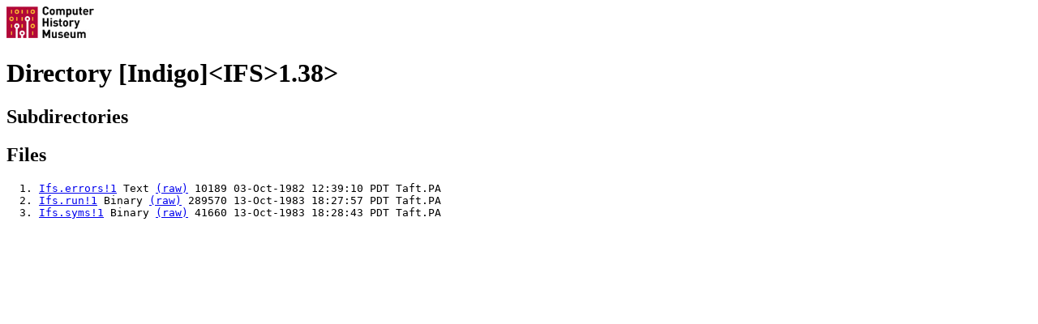

--- FILE ---
content_type: text/html; charset=utf-8
request_url: https://xeroxalto.computerhistory.org/Indigo/IFS/1.38/.index.html
body_size: 916
content:
<!DOCTYPE HTML PUBLIC "-//W3C//DTD HTML 4.0//EN">
<html>
  <head>
    <meta http-equiv="Content-type" content="text/html;charset=UTF-8">
    <title>Directory [Indigo]&lt;IFS>1.38></title>
  </head>
  <body>
    <div style="">
<a href="http://www.computerhistory.org"><img src="http://www.computerhistory.org/_common/img/homev2/CHM-logo.jpg" width="108px" title="Computer History Museum Logo" alt="Computer History Museum Logo" /></a></div>
<h1>Directory [Indigo]&lt;IFS>1.38></h1>
    <h2>Subdirectories</h2>
    <ol style="font: 10pt monospace">
    </ol>
    <h2>Files</h2>
    <ol style="font: 10pt monospace">
      <li><a href=".Ifs.errors!1.html">Ifs.errors!1</a> Text <a href="Ifs.errors!1">(raw)</a> 10189 03-Oct-1982 12:39:10 PDT Taft.PA</li>
      <li><a href=".Ifs.run!1.html">Ifs.run!1</a> Binary <a href="Ifs.run!1">(raw)</a> 289570 13-Oct-1983 18:27:57 PDT Taft.PA</li>
      <li><a href=".Ifs.syms!1.html">Ifs.syms!1</a> Binary <a href="Ifs.syms!1">(raw)</a> 41660 13-Oct-1983 18:28:43 PDT Taft.PA</li>
    </ol>
  </body>
</html>
